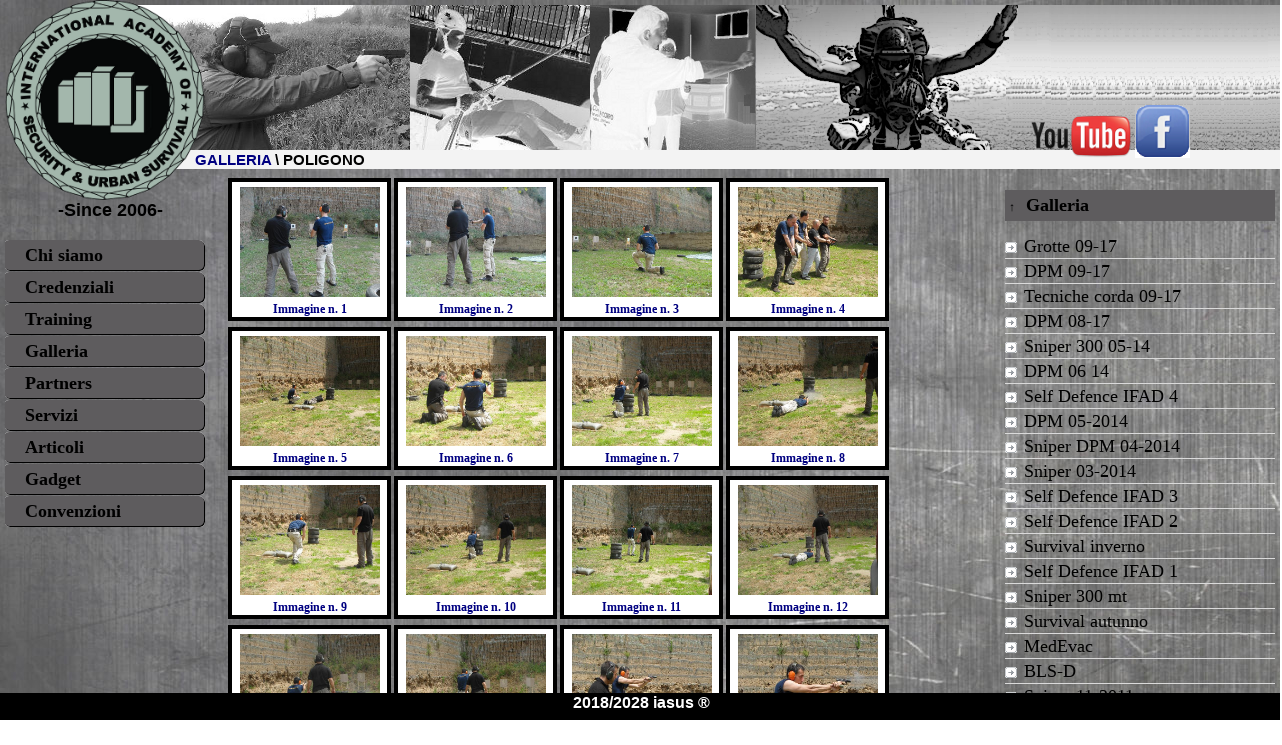

--- FILE ---
content_type: text/html; charset=utf-8
request_url: https://www.iasus.it/MainPage.aspx?PAGE=190
body_size: 25534
content:


<!DOCTYPE HTML PUBLIC "-//W3C//DTD HTML 4.0 Transitional//EN">
<html>
<head>
	<title>International Academy of Security & Urban Survival</title>
	<meta content="text/html; charset=UTF-8"/>
	<meta name="keywords" content=""/>
	<link href="images/iasus.ico" rel="shortcut icon"/>  
	<link rel="stylesheet" type="text/css" href="CSS/template.css"/>
	<link rel="stylesheet" type="text/css" href="CSS/container.css"/>		
	<link href="css/lightbox.css" rel="stylesheet" type="text/css" />
	

	<link href="css/jquery-gallery.css" type="text/css" rel="stylesheet"/>
	<link href="JavaScript/lightbox/lightbox.css" rel="stylesheet" media="screen" type="text/css" />
	<link href="JavaScript/lightbox/lightbox.css" rel="stylesheet" media="screen" type="text/css" />
	

	<script src="https://code.jquery.com/jquery-3.3.1.min.js" type="text/javascript" integrity="sha384-tsQFqpEReu7ZLhBV2VZlAu7zcOV+rXbYlF2cqB8txI/8aZajjp4Bqd+V6D5IgvKT" crossorigin="anonymous"></script>

	 <!--
        <script src="http://code.jquery.com/jquery-3.3.1.min.js" type="text/javascript" integrity="sha384-tsQFqpEReu7ZLhBV2VZlAu7zcOV+rXbYlF2cqB8txI/8aZajjp4Bqd+V6D5IgvKT" crossorigin="anonymous"></script>
  	<script type="text/javascript" src="JavaScript/lightbox/prototype.js">JavaScript/lightbox/prototype.js</script>
	<script type="text/javascript" src="JavaScript/lightbox/scriptaculous.js?load=effects">JavaScript/lightbox/scriptaculous.js?load=effects </script>
	<script type="text/javascript" src="JavaScript/lightbox/lightbox.js">JavaScript/lightbox/lightbox.js </script>
-->
	 <script src="JavaScript/jquery-gallery.js" type="text/javascript"></script>
	
	<style type="text/css">
body {}
		body{
			margin: 0;
			padding: 0;
			border: 0;
			overflow: hidden;
			height: 100%; 
			max-height: 100%; 
			font-family: Calibri; 
		}
		
		body{
		    scrollbar-face-color: #808080; /*/ obviously change this to whatever you want /*/
		    scrollbar-arrow-color: #FFFFFF;
		    scrollbar-highlight-color: #FFFBF0;
		    scrollbar-3dlight-color: #808080;
		    scrollbar-shadow-color: #FFFBF0;
		    scrollbar-darkshadow-color: #808080;
		    scrollbar-track-color: #CCCCCC;
		}
		
		#logo_associazione {width: 200px; height: 200px; border:0; }
		#riquadro_dovesei {text-decoration:none; margin: 0px 0px 0px 160px; padding: 2px 5px 1px 35px; font-size: 11pt; font-family: arial; font-weight: bold; background: #F3F3F3; color: black; }
		#riquadro_dovesei a {text-decoration:none; }
		#riquadro_intestazione_cella3 {background-color: #F3F3F3; font-size: 10pt; font-weight: bold; border: outset 3px; padding: 2px; 
		text-align: center; width: 100px; color: #7f7f81;}
		#riquadro_intestazione_cella4 {background-color: #F3F3F3; font-size: 10pt; font-weight: bold; border: outset 3px; padding: 2px; 
		text-align: center; width: 200px; color: #7f7f81; }

		#framecontentLeft, #framecontentRight{
			position: absolute; 
			top: 0; 
			left: 0; 
			bottom: 27px;
			width: 210px;
			height: 100%;
			overflow: hidden;
			color: white;
			padding: 0px 5px 0px 5px;
		}

		#framecontentRight{
			left: auto;
			right: 0; 
			width: 270px; /*Width of right frame div*/
			overflow: hidden; /*Disable scrollbars. Set to "scroll" to enable*/
			color: white;
		}


		#framecontentTop{
			position: absolute;
			top: 0;
			left: 0px; /*Set left value to WidthOfLeftFrameDiv*/
			
			right: 0px; /*Set right value to WidthOfRightFrameDiv*/
						
			width: auto;
			height: 170px; /*Height of top frame div*/
			overflow: hidden; /*Disable scrollbars. Set to "scroll" to enable*/		
			color: white;		
		}
		
		#imageTop {
			width: 100%; 
			background: url('images/sfondotop3.png') repeat-x top left; 
			text-align: center; 
			margin-top: 5px; padding-left:0px; padding-right:0px; padding-top:5px; padding-bottom:140px
		}
		
		#framecontentBottom{
			position: absolute;
			left: 0;
			right: 0; 
			bottom: 0;
			height: 22px;
			width: 100%;			
			overflow: hidden; /*Disable scrollbars. Set to "scroll" to enable*/
		}
		
		#framecontentBottomInner{
			color: white; 
			font-size: 8pt; 
			margin-top: 0px; 
			text-align: center;
		}
		
		#maincontent{
			position: absolute; 
			top: 170px; /*Set top value to HeightOfTopFrameDiv*/
			left: 220px; /*Set left value to WidthOfLeftFrameDiv*/		
			bottom: 27px;
			
			right: 280px; /*Set right value to WidthOfRightFrameDiv*/
											
			overflow: auto; 
		}

		.innertube{
			margin: 0px; /*Margins for inner DIV inside each DIV (to provide padding)*/
		}
		
		.innerpage{
			margin: 0px; /*Margins for inner DIV inside each DIV (to provide padding)*/
			padding: 5px;
		}
		
		#divContatore {
			display: inline;  
			vertical-align: top; 
			line-height: 20px;
		}
		
		
		* html body{ /*IE6 hack*/
	
		}
		
		* html #maincontent{ /*IE6 hack*/
			overflow: auto; 
			width: 100%;
			height: 100%;
			left: 0px;
			top: 0px;
			border-top: solid 170px transparent; 
			
			border-right: solid 235px transparent; 
				 
			border-left: solid 215px transparent; 
			border-bottom: solid 25px transparent; 
			z-index: -4;
	
		}
		
		* html #framecontentLeft, #framecontentRight{ /*IE6 hack*/
			border-bottom: solid 25px transparent; 
		}		
				
		* html .innerpage{
			margin: 0px; /*Margins for inner DIV inside each DIV (to provide padding)*/
			padding: 0px;
			border-right: solid 5px transparent; 
		}

		* html #framecontentBottomInner{
			color: white; 
			font-size: 8pt; 
			margin-top: 0px; 
			text-align: center;
			padding-top: 0px;
		}
		
		
		* html #framecontentTop{ 
			width: 100%;
		}
		
		* html #imageTop {
			padding: 5px 0px 120px 0px; 
		}		
		

	</style>

	<script type="text/javascript" language="javascript">
	
		function resizeMenuRight() {
			if (!(jQuery(".MenuVertRight ul") == null)) 
			{
				jQuery(".MenuVertRight ul").height(jQuery(window).height() - 262);
			}		
			if (jQuery("#divMenuVert div ul")!= null) {
				jQuery("#divMenuVert div ul").height(jQuery(window).height() - 262);
			}
		}
		
		 jQuery(document).ready(function() {
			resizeMenuRight();
			return true;
		});
		jQuery(window).resize(function() {
			resizeMenuRight();
			return true;
		});	
		/*Gestione del ridimensionamento della pagina		
		$(document).ready(function() {
			resizeMenuRight();
		});		
		$(window).resize(function() {
			resizeMenuRight();
		});	
		*/
	</script>
</head>	

<body background="images/sfondo.bmp" >


<div id="framecontentTop">

<div id="imageTop">		




</div>

				
	<div id="riquadro_dovesei"><div style="z-index:3; display: inline;"><a class="navLink" href="MainPage.aspx?PAGE=18.18" title="Foto" class="menulevel_item">GALLERIA</a> \ POLIGONO </div></div>
	



</div>



<div id="framecontentLeft">
<div class="innertube">


	<div style="z-index: 999;"><a href="MainPage.aspx?PAGE=HOMEPAGE" id="link_contenuto" title="Salta menu e vai direttamente al contenuto della pagina"><img id="logo_associazione" src="images/Logo2.png"  alt="Logo dell'associazione" hspace="0"></a></div>
	<div style=" font-weight: bold; margin-left: 0px; text-align: center; font-size: 11pt; font-family: arial; color: black;">
		<font size="4">-Since 2006-</font></div>
	<br/>	
	<div id="divMenuVert">
	<div><ul class="MenuVert"><li><a class="menuLinkVert" href="MainPage.aspx?PAGE=1">Chi siamo</a></li><li><b><a class="menuLinkVert" href="MainPage.aspx?PAGE=Certificazioni">Credenziali</a></b></li><li><b><a class="menuLinkVert" href="MainPage.aspx?PAGE=Corsi">Training</a></b></li><li><b><a class="menuLinkVert" href="MainPage.aspx?PAGE=18">Galleria</a></b></li><li><a class="menuLinkVert" href="MainPage.aspx?PAGE=52">Partners</a></li><li><a class="menuLinkVert" href="MainPage.aspx?PAGE=117">Servizi</a></li><li><a class="menuLinkVert" href="MainPage.aspx?PAGE=175">Articoli</a></li><li><a class="menuLinkVert" href="MainPage.aspx?PAGE=61">Gadget</a></li><li><b><a class="menuLinkVert" href="MainPage.aspx?PAGE=Convenzioni">Convenzioni</a></b></li></ul></div>
	</div>

</div>
</div>


<div id="framecontentRight">
	
	<ul class="MenuVertTop" style="margin-top: 190px;">
	<li>
	
		
		<a href="MainPage.aspx?PAGE=18">
		
		<span style="line-height: 10pt; font-size: 9pt;">&uarr;&nbsp;&nbsp;</span>
		Galleria
		
		</a>
	</li>
	</ul>		
	
	<div class="MenuVertRight"><ul><li><a href="MainPage.aspx?PAGE=328">Grotte 09-17</a></li><li><a href="MainPage.aspx?PAGE=326">DPM 09-17</a></li><li><a href="MainPage.aspx?PAGE=325">Tecniche corda 09-17</a></li><li><a href="MainPage.aspx?PAGE=324">DPM 08-17</a></li><li><a href="MainPage.aspx?PAGE=323">Sniper 300 05-14</a></li><li><a href="MainPage.aspx?PAGE=322">DPM 06 14</a></li><li><a href="MainPage.aspx?PAGE=321">Self Defence IFAD 4</a></li><li><a href="MainPage.aspx?PAGE=320">DPM 05-2014</a></li><li><a href="MainPage.aspx?PAGE=319">Sniper DPM 04-2014</a></li><li><a href="MainPage.aspx?PAGE=318">Sniper 03-2014</a></li><li><a href="MainPage.aspx?PAGE=315">Self Defence IFAD 3</a></li><li><a href="MainPage.aspx?PAGE=314">Self Defence IFAD 2</a></li><li><a href="MainPage.aspx?PAGE=317">Survival inverno</a></li><li><a href="MainPage.aspx?PAGE=312">Self Defence IFAD 1</a></li><li><a href="MainPage.aspx?PAGE=311">Sniper 300 mt</a></li><li><a href="MainPage.aspx?PAGE=309">Survival autunno</a></li><li><a href="MainPage.aspx?PAGE=307">MedEvac</a></li><li><a href="MainPage.aspx?PAGE=303">BLS-D</a></li><li><a href="MainPage.aspx?PAGE=306">Sniper 11-2011</a></li><li><a href="MainPage.aspx?PAGE=305">Poligono 10-2011</a></li><li><a href="MainPage.aspx?PAGE=211">Tecniche di corda</a></li><li><a href="MainPage.aspx?PAGE=210">IED</a></li><li><a href="MainPage.aspx?PAGE=207">Lancio IASUS</a></li><li><a href="MainPage.aspx?PAGE=209">Tunnel UK</a></li><li><a href="MainPage.aspx?PAGE=200">Poligono</a></li><li><a href="MainPage.aspx?PAGE=197">IED</a></li><li><a href="MainPage.aspx?PAGE=196">Poligono</a></li><li><a href="MainPage.aspx?PAGE=192">Poligono </a></li><li><a href="MainPage.aspx?PAGE=190">Poligono </a></li><li><a href="MainPage.aspx?PAGE=188">TechFor</a></li><li><a href="MainPage.aspx?PAGE=186">Tecniche di corda </a></li><li><a href="MainPage.aspx?PAGE=185">AFF Nettuno </a></li><li><a href="MainPage.aspx?PAGE=184">Difesa personale </a></li><li><a href="MainPage.aspx?PAGE=179">Ricerca e recupero </a></li><li><a href="MainPage.aspx?PAGE=177">Poligono </a></li><li><a href="MainPage.aspx?PAGE=178">Difesa professionale </a></li><li><a href="MainPage.aspx?PAGE=183">Tecniche di corda </a></li><li><a href="MainPage.aspx?PAGE=181">IED </a></li><li><a href="MainPage.aspx?PAGE=180">Poligono </a></li><li><a href="MainPage.aspx?PAGE=174">Poligono </a></li><li><a href="MainPage.aspx?PAGE=173">Tecniche corda </a></li><li><a href="MainPage.aspx?PAGE=172">MedEvac </a></li><li><a href="MainPage.aspx?PAGE=170">Lancio </a></li><li><a href="MainPage.aspx?PAGE=169">Roccagiovine</a></li><li><a href="MainPage.aspx?PAGE=167">Lancio </a></li><li><a href="MainPage.aspx?PAGE=162">Traliccio </a></li><li><a href="MainPage.aspx?PAGE=161">Tandem </a></li><li><a href="MainPage.aspx?PAGE=157">Incontri Istituzionali</a></li><li><a href="MainPage.aspx?PAGE=151">TechFor</a></li><li><a href="MainPage.aspx?PAGE=150">Piana delle Orme</a></li><li><a href="MainPage.aspx?PAGE=149">Sniper </a></li><li><a href="MainPage.aspx?PAGE=148">EXA</a></li><li><a href="MainPage.aspx?PAGE=146">Poligono </a></li><li><a href="MainPage.aspx?PAGE=145">Poligono </a></li><li><a href="MainPage.aspx?PAGE=144">Poligono </a></li><li><a href="MainPage.aspx?PAGE=143">Poligono </a></li><li><a href="MainPage.aspx?PAGE=140">Vola X me </a></li><li><a href="MainPage.aspx?PAGE=138">Difesa personale </a></li><li><a href="MainPage.aspx?PAGE=137">IED </a></li><li><a href="MainPage.aspx?PAGE=136">Difesa personale </a></li><li><a href="MainPage.aspx?PAGE=135">Difesa professionale </a></li><li><a href="MainPage.aspx?PAGE=130">Roccagiovine</a></li><li><a href="MainPage.aspx?PAGE=129">Difesa personale </a></li><li><a href="MainPage.aspx?PAGE=125">Nettuno</a></li><li><a href="MainPage.aspx?PAGE=121">Poligono </a></li><li><a href="MainPage.aspx?PAGE=110">Poligono </a></li><li><a href="MainPage.aspx?PAGE=109">EXA</a></li><li><a href="MainPage.aspx?PAGE=108">Difesa professionale </a></li><li><a href="MainPage.aspx?PAGE=106">C.A.Spe. G.di F.</a></li><li><a href="MainPage.aspx?PAGE=105">La Sapienza marzo</a></li><li><a href="MainPage.aspx?PAGE=100">Poligono </a></li><li><a href="MainPage.aspx?PAGE=97">Lancio IASUS</a></li><li><a href="MainPage.aspx?PAGE=93">Vola x me </a></li><li><a href="MainPage.aspx?PAGE=92">Difesa personale </a></li><li><a href="MainPage.aspx?PAGE=124">Motor show Bologna</a></li><li><a href="MainPage.aspx?PAGE=91">Tecniche corda </a></li><li><a href="MainPage.aspx?PAGE=90">Dif. professionale </a></li><li><a href="MainPage.aspx?PAGE=89">Roccagiovine</a></li><li><a href="MainPage.aspx?PAGE=85">Difesa personale </a></li><li><a href="MainPage.aspx?PAGE=80">Notte solidarietà</a></li><li><a href="MainPage.aspx?PAGE=79">Memorial Di Silvio</a></li><li><a href="MainPage.aspx?PAGE=78">Tecniche corda </a></li><li><a href="MainPage.aspx?PAGE=77">Poligono </a></li><li><a href="MainPage.aspx?PAGE=76">EXA</a></li><li><a href="MainPage.aspx?PAGE=73">Stage </a></li><li><a href="MainPage.aspx?PAGE=59">Poligono </a></li><li><a href="MainPage.aspx?PAGE=58">Vola x me </a></li><li><a href="MainPage.aspx?PAGE=53">Roccagiovine</a></li><li><a href="MainPage.aspx?PAGE=37">Poligono </a></li><li><a href="MainPage.aspx?PAGE=36">Tecniche corda </a></li><li><a href="MainPage.aspx?PAGE=35">Tecniche corda </a></li></ul></div>		
</div>




<div id="framecontentBottom" style="color: white; font-size: 9pt; background-color: black; padding: 1px 1px 1px 1px; height: 25px;">
	
	<div id="framecontentBottomInner">
	
	<div style="display: inline; padding: 1px 5px 1px 5px; font-weight: bold; font-size: 12pt; font-family: arial;">2018/2028 iasus ®</div>

	
	<div id="divContatore">


</div>	
		


	

	
	</div>
	

</div>

<div id="maincontent">
<div class="innerpage">

<SCRIPT language="JavaScript" src="./JavaScript/Gallery.js"></SCRIPT>

	
	

	<script type="text/javascript" src="JavaScript/lightbox/prototype.js">JavaScript/lightbox/prototype.js</script>
	<script type="text/javascript" src="JavaScript/lightbox/scriptaculous.js?load=effects">JavaScript/lightbox/scriptaculous.js?load=effects </script>
	<script type="text/javascript" src="JavaScript/lightbox/lightbox.js">JavaScript/lightbox/lightbox.js </script>
	
	
	
		<div id="gallerycontainer">
					
		
			 
													
									
									
									
								
									
					
					<div class="thumbcontainer">
						<a class="thumbnail" title="" rel="lightbox[1]" href="FilesBox/Gallery190/NSDC12433.JPG"><img src="FilesBox/Gallery190/NSDC12433.JPG" title="" alt="" width="140" height="110" border="0" />
							<br />Immagine n. 1
						</a>
					</div>					
				
		
			 
													
									
									
									
								
									
					
					<div class="thumbcontainer">
						<a class="thumbnail" title="" rel="lightbox[1]" href="FilesBox/Gallery190/NSDC12435.JPG"><img src="FilesBox/Gallery190/NSDC12435.JPG" title="" alt="" width="140" height="110" border="0" />
							<br />Immagine n. 2
						</a>
					</div>					
				
		
			 
													
									
									
									
								
									
					
					<div class="thumbcontainer">
						<a class="thumbnail" title="" rel="lightbox[1]" href="FilesBox/Gallery190/NSDC12436.JPG"><img src="FilesBox/Gallery190/NSDC12436.JPG" title="" alt="" width="140" height="110" border="0" />
							<br />Immagine n. 3
						</a>
					</div>					
				
		
			 
													
									
									
									
								
									
					
					<div class="thumbcontainer">
						<a class="thumbnail" title="" rel="lightbox[1]" href="FilesBox/Gallery190/NSDC12442.JPG"><img src="FilesBox/Gallery190/NSDC12442.JPG" title="" alt="" width="140" height="110" border="0" />
							<br />Immagine n. 4
						</a>
					</div>					
				
		
			 
													
									
									
									
								
									
					
					<div class="thumbcontainer">
						<a class="thumbnail" title="" rel="lightbox[1]" href="FilesBox/Gallery190/NSDC12443.JPG"><img src="FilesBox/Gallery190/NSDC12443.JPG" title="" alt="" width="140" height="110" border="0" />
							<br />Immagine n. 5
						</a>
					</div>					
				
		
			 
													
									
									
									
								
									
					
					<div class="thumbcontainer">
						<a class="thumbnail" title="" rel="lightbox[1]" href="FilesBox/Gallery190/NSDC12444.JPG"><img src="FilesBox/Gallery190/NSDC12444.JPG" title="" alt="" width="140" height="110" border="0" />
							<br />Immagine n. 6
						</a>
					</div>					
				
		
			 
													
									
									
									
								
									
					
					<div class="thumbcontainer">
						<a class="thumbnail" title="" rel="lightbox[1]" href="FilesBox/Gallery190/NSDC12450.JPG"><img src="FilesBox/Gallery190/NSDC12450.JPG" title="" alt="" width="140" height="110" border="0" />
							<br />Immagine n. 7
						</a>
					</div>					
				
		
			 
													
									
									
									
								
									
					
					<div class="thumbcontainer">
						<a class="thumbnail" title="" rel="lightbox[1]" href="FilesBox/Gallery190/NSDC12452.JPG"><img src="FilesBox/Gallery190/NSDC12452.JPG" title="" alt="" width="140" height="110" border="0" />
							<br />Immagine n. 8
						</a>
					</div>					
				
		
			 
													
									
									
									
								
									
					
					<div class="thumbcontainer">
						<a class="thumbnail" title="" rel="lightbox[1]" href="FilesBox/Gallery190/NSDC12455.JPG"><img src="FilesBox/Gallery190/NSDC12455.JPG" title="" alt="" width="140" height="110" border="0" />
							<br />Immagine n. 9
						</a>
					</div>					
				
		
			 
													
									
									
									
								
									
					
					<div class="thumbcontainer">
						<a class="thumbnail" title="" rel="lightbox[1]" href="FilesBox/Gallery190/NSDC12456.JPG"><img src="FilesBox/Gallery190/NSDC12456.JPG" title="" alt="" width="140" height="110" border="0" />
							<br />Immagine n. 10
						</a>
					</div>					
				
		
			 
													
									
									
									
								
									
					
					<div class="thumbcontainer">
						<a class="thumbnail" title="" rel="lightbox[1]" href="FilesBox/Gallery190/NSDC12458.JPG"><img src="FilesBox/Gallery190/NSDC12458.JPG" title="" alt="" width="140" height="110" border="0" />
							<br />Immagine n. 11
						</a>
					</div>					
				
		
			 
													
									
									
									
								
									
					
					<div class="thumbcontainer">
						<a class="thumbnail" title="" rel="lightbox[1]" href="FilesBox/Gallery190/NSDC12460.JPG"><img src="FilesBox/Gallery190/NSDC12460.JPG" title="" alt="" width="140" height="110" border="0" />
							<br />Immagine n. 12
						</a>
					</div>					
				
		
			 
													
									
									
									
								
									
					
					<div class="thumbcontainer">
						<a class="thumbnail" title="" rel="lightbox[1]" href="FilesBox/Gallery190/NSDC12465.JPG"><img src="FilesBox/Gallery190/NSDC12465.JPG" title="" alt="" width="140" height="110" border="0" />
							<br />Immagine n. 13
						</a>
					</div>					
				
		
			 
													
									
									
									
								
									
					
					<div class="thumbcontainer">
						<a class="thumbnail" title="" rel="lightbox[1]" href="FilesBox/Gallery190/NSDC12466.JPG"><img src="FilesBox/Gallery190/NSDC12466.JPG" title="" alt="" width="140" height="110" border="0" />
							<br />Immagine n. 14
						</a>
					</div>					
				
		
			 
													
									
									
									
								
									
					
					<div class="thumbcontainer">
						<a class="thumbnail" title="" rel="lightbox[1]" href="FilesBox/Gallery190/NSDC12471.JPG"><img src="FilesBox/Gallery190/NSDC12471.JPG" title="" alt="" width="140" height="110" border="0" />
							<br />Immagine n. 15
						</a>
					</div>					
				
		
			 
													
									
									
									
								
									
					
					<div class="thumbcontainer">
						<a class="thumbnail" title="" rel="lightbox[1]" href="FilesBox/Gallery190/NSDC12473.JPG"><img src="FilesBox/Gallery190/NSDC12473.JPG" title="" alt="" width="140" height="110" border="0" />
							<br />Immagine n. 16
						</a>
					</div>					
				
		
			 
													
									
									
									
								
									
					
					<div class="thumbcontainer">
						<a class="thumbnail" title="" rel="lightbox[1]" href="FilesBox/Gallery190/NSDC12476.JPG"><img src="FilesBox/Gallery190/NSDC12476.JPG" title="" alt="" width="140" height="110" border="0" />
							<br />Immagine n. 17
						</a>
					</div>					
				
		
			 
													
									
									
									
								
									
					
					<div class="thumbcontainer">
						<a class="thumbnail" title="" rel="lightbox[1]" href="FilesBox/Gallery190/NSDC12478.JPG"><img src="FilesBox/Gallery190/NSDC12478.JPG" title="" alt="" width="140" height="110" border="0" />
							<br />Immagine n. 18
						</a>
					</div>					
				
		
			 
													
									
									
									
								
									
					
					<div class="thumbcontainer">
						<a class="thumbnail" title="" rel="lightbox[1]" href="FilesBox/Gallery190/NSDC12479.JPG"><img src="FilesBox/Gallery190/NSDC12479.JPG" title="" alt="" width="140" height="110" border="0" />
							<br />Immagine n. 19
						</a>
					</div>					
				
		
			 
													
									
									
									
								
									
					
					<div class="thumbcontainer">
						<a class="thumbnail" title="" rel="lightbox[1]" href="FilesBox/Gallery190/NSDC12481.JPG"><img src="FilesBox/Gallery190/NSDC12481.JPG" title="" alt="" width="140" height="110" border="0" />
							<br />Immagine n. 20
						</a>
					</div>					
				
		
			 
													
									
									
									
								
									
					
					<div class="thumbcontainer">
						<a class="thumbnail" title="" rel="lightbox[1]" href="FilesBox/Gallery190/NSDC12485.JPG"><img src="FilesBox/Gallery190/NSDC12485.JPG" title="" alt="" width="140" height="110" border="0" />
							<br />Immagine n. 21
						</a>
					</div>					
				
		
			 
													
									
									
									
								
									
					
					<div class="thumbcontainer">
						<a class="thumbnail" title="" rel="lightbox[1]" href="FilesBox/Gallery190/NSDC12487.JPG"><img src="FilesBox/Gallery190/NSDC12487.JPG" title="" alt="" width="140" height="110" border="0" />
							<br />Immagine n. 22
						</a>
					</div>					
				
		
			 
													
									
									
									
								
									
					
					<div class="thumbcontainer">
						<a class="thumbnail" title="" rel="lightbox[1]" href="FilesBox/Gallery190/NSDC12488.JPG"><img src="FilesBox/Gallery190/NSDC12488.JPG" title="" alt="" width="140" height="110" border="0" />
							<br />Immagine n. 23
						</a>
					</div>					
				
		
			 
													
									
									
									
								
									
					
					<div class="thumbcontainer">
						<a class="thumbnail" title="" rel="lightbox[1]" href="FilesBox/Gallery190/NSDC12501.JPG"><img src="FilesBox/Gallery190/NSDC12501.JPG" title="" alt="" width="140" height="110" border="0" />
							<br />Immagine n. 24
						</a>
					</div>					
				
		
			 
													
									
									
									
								
									
					
					<div class="thumbcontainer">
						<a class="thumbnail" title="" rel="lightbox[1]" href="FilesBox/Gallery190/NSDC12503.JPG"><img src="FilesBox/Gallery190/NSDC12503.JPG" title="" alt="" width="140" height="110" border="0" />
							<br />Immagine n. 25
						</a>
					</div>					
				
		
			 
													
									
									
									
								
									
					
					<div class="thumbcontainer">
						<a class="thumbnail" title="" rel="lightbox[1]" href="FilesBox/Gallery190/NSDC12505.JPG"><img src="FilesBox/Gallery190/NSDC12505.JPG" title="" alt="" width="140" height="110" border="0" />
							<br />Immagine n. 26
						</a>
					</div>					
				
		
		
		</div>
	

</div>
</div>

<div style="position: absolute; right: 90px; top: 105px; ">	
	<a href="http://www.youtube.com/iasusit" ><img src="images/youtube_logo45.png" border="0" /></a><a href="https://m.facebook.com/iasus.roma.1" ><img src="images/facebook_logo.png" border="0" /></a>



<!-- Histats.com  START  (standard)
<script type="text/javascript">document.write(unescape("%3Cscript src=%27http://s10.histats.com/js15.js%27 type=%27text/javascript%27%3E%3C/script%3E"));</script>
<a href="http://www.histats.com" target="_blank" title="statistiche free" ><script  type="text/javascript" >
try {Histats.start(1,547316,4,236,241,20,"00011111");
Histats.track_hits();} catch(err){};
</script></a>
<noscript><a href="http://www.histats.com" target="_blank"><img  src="http://sstatic1.histats.com/0.gif?547316&101" alt="statistiche free" border="0"></a></noscript>
 Histats.com  END  -->

</div>	





</body>
</html>


--- FILE ---
content_type: text/css
request_url: https://www.iasus.it/CSS/template.css
body_size: 1259
content:
body {font-family: Calibri; padding: 0px; margin: 0px;}
p {line-height: normal; margin-bottom: 2px; margin-top: 2px;}
h1 {margin-bottom: 5px; margin-top: 5px;   }
h2 {margin-bottom: 5px; margin-top: 0px; font-size: 14pt; }
h3 {margin-bottom: 5px;}
h6 {font-size: 16px; font-weight: normal; margin: 0px;}
ul {margin-top: 5px; margin-top: 5px;}

table {
margin: 0px;
padding: 0px;
}

a {color: navy;}
a:link {color: navy;}
a:visited {color: navy;}
a:active {color: navy;}
a:hover {color: #b8b8b8;}
a {text-decoration: none;}

/* CONENITORE DIV --curly-- */

.riquadro_in_evidenza {
	border: 1px solid #b8b8b8;
	margin: 5px;
	padding: 5px;
	text-align: center;
	color: #EBD915;
}


.curlycontainer {
	border: 1px solid #b8b8b8;
	margin-bottom: 1em;
}
.curlycontainer .innerdiv{
	background: transparent url(../images/brcorner.gif) bottom right no-repeat;
	position: relative;
	left: 2px;
	top: 2px;
	padding: 1px 4px 15px 5px;
}

.immagine_con_bordo {
	display: inline;
	border: 3px solid #b8b8b8; 
	padding: 5px; 
}

.image_button 
{
	display: block;
	float: left;
	vertical-align:  middle;
	text-align: center;
	width: 220px;
	height: 180px;
	background: white;
	text-decoration: none;
	color: black;	
	border: 4px solid black;
	margin: 5px;	
	font: 9pt Calibri;
	font-weight: bold;	
}
.image_button:hover {
	border: 4px solid #ff9900;	
}
.image_button img {
	margin: 5px;
}

--- FILE ---
content_type: text/css
request_url: https://www.iasus.it/CSS/container.css
body_size: 2316
content:
/* MENU TORNA SU */	

.MenuVertTop {
	width: 270px; /*width of menu*/
	list-style-type: none;
	margin: 0;
	padding: 0;	

}
	
.MenuVertTop li a{
	font: bold 18px Calibri ;
	display: block;
	//background: transparent url(../images/ButtonMenuTop.png) 100% 0;
        background-color: #5e5c5e;
	height: 23px; 
	padding: 4px 4px 4px 4px;
	line-height: 23px; 
	text-decoration: none;
	margin-top: 1px;
	color: black;
	
}	
	
.MenuVertTop li a:link, .MenuVertTop li a:visited {
	color: black;
}

.MenuVertTop li a:hover{
	color: black;
        background-color: gray;
	//background: transparent url(../images/ButtonMenuTopHover.png) 100% 0;
}



/* MENU PRINCIPALE */	

.MenuVert {
	width: 200px; /*width of menu*/
	list-style-type: none;
	margin: 0;
	padding: 0;	
	overflow: auto;
}
	
.MenuVert li a{
	font: bold 18px Calibri ;
	display: block;
	background: transparent url(../images/ButtonMenu.png) 100% 0;
	height: 23px; 
	padding: 4px 0 4px 20px;
	line-height: 23px; 
	text-decoration: none;
	margin-top: 1px;
	color: black;
}	
	
.MenuVert li a:link, .MenuVert li a:visited {
	color: black;
}

.MenuVert li a:hover{
	color: black;
	background: transparent url(../images/ButtonMenuHover.png) 100% 0;
}

	
.MenuVert li a.selected{
	color: white;
	background: transparent url(../images/ButtonMenuSelected.png) 100% 0;
}


/* MENU SECONDARIO */	
	
.MenuVertRight ul{
	list-style-type: none;
	margin: 0;
	padding: 0;
	margin-bottom: 8px; 
        font-family: Calibri;
	position: fixed; 
	top: 235px; 
	right: 0px; 
	overflow: auto;
	width: 280px; 
	bottom: 0px;
	
}

.MenuVertRight ul li{
	padding-bottom: 1px; /*bottom spacing between menu items*/
	margin-left: 5px;
	margin-right: 5px;	
}
.MenuVertRight ul li a{
	background: url(../images/arrow.png) no-repeat center left; /*custom bullet list image*/
	display: block;
	padding: 1px 0;
	padding-left: 19px; /*link text is indented 19px*/
	text-decoration: none;
	color: black;
	border-bottom: 1px solid #dadada;
	font-size: 110%; 
}
.MenuVertRight ul li a:visited{
	color: black;
}
.MenuVertRight ul li a:hover{ /*hover state CSS*/
	color: black;
	background-color: #F3F3F3;
}



* html .MenuVertRight ul {
	list-style-type: none;
	margin: 0;
	padding: 0;
	margin-bottom: 8px; /*bottom spacing between each UL and rest of content*/
	font-family: Calibri;
	position: absolute; 
	top: 235px; 
	right: 0px; 
	overflow: auto;
	width: 280px; 
}

--- FILE ---
content_type: text/css
request_url: https://www.iasus.it/css/lightbox.css
body_size: 413
content:

#gallerycontainer
{
	display: block;
	float: left;
	text-align: center;

}


.thumbcontainer{
	display: block;
	float: left;
	font: 9pt Calibri;
	font-weight: bold;
}


.thumbnail 
{
	display: block;
	float: left;
	vertical-align:  middle;
	text-align: center;
	width: 155px;
	height: 135px;
	background: white;
	text-decoration: none;
	color: black;	
	border: 4px solid black;
	margin: 3px 0px 3px 3px;	
	
}


.thumbnail:hover {
	border: 4px solid #b8b8b8;	
	color: navy;
}

.thumbnail img {
	margin: 5px;
}

.thumbnail br {
	line-height: 0px;
	margin: 0px;
}

--- FILE ---
content_type: text/css
request_url: https://www.iasus.it/css/jquery-gallery.css
body_size: 1852
content:
ul.gallery-slideshow > img, ul {margin: 0; padding: 0;}
ul.gallery-slideshow {
  position: relative;
  list-style: none;
  background: #000000;
  overflow: hidden;
  
}
ul.gallery-slideshow li img {
  position: absolute;
  min-width: 100%; min-height: 100%;
}
/*gallery controls*/
.gallery-control{
  position: absolute; z-index: 1;
  top: 0; bottom: 0;
  width: 40px; height: 40px;
  background: rgba(0,0,0,0.8);
  margin: auto;
  cursor: pointer;
}
.gallery-control.prev { left: -5px; }
.gallery-control.next { right: -5px; }
.gallery-control.trigger {
  left: 0; right: 0;
  width: 50px; height: 50px;
  border-radius:50%;-webkit-border-radius:50%;-moz-border-radius:50%;
}
.gallery-control:after{
  position: absolute;
  z-index: 2;
  top: 0; bottom: 0; left: 0; right: 0;
  margin: auto;
  content: "";
  width: 20px; height: 20px;
  box-sizing: border-box;
  border-style: solid;
  border-color: transparent;
}
.gallery-control.prev:after {
  border-width: 10px 15px 10px 0px;
  border-right-color: #ffffff;
}
.gallery-control.next:after {
  border-width: 10px 0px 10px 15px;
  border-left-color: #ffffff;
}
.gallery-control.trigger.pause:after{
  border-style: double;
  border-width: 0px 0px 0px 20px;
  border-color: #ffffff;
}
.gallery-control.trigger.play:after{
  left: 5px;
  border-width: 10px 0px 10px 20px;
  border-left-color: #ffffff;
}
/*gallery navigation*/
ul.gallery-slideshow ul.gallery-navbar{
  position: absolute;
  bottom: 5%;
  width: 100%;
  text-align: center;
}
ul.gallery-navbar li{
  all: unset;
  position: relative;
  display: inline-block;
  width: 15px; height: 15px;
  background: rgba(255,255,255,0.5);
  margin: 10px;
  border-radius:50%;-webkit-border-radius:50%;-moz-border-radius:50%;
  cursor: pointer;
}
ul.gallery-navbar li.active{ background: rgba(255,255,255,1); }
/**STATES**/
ul.gallery-navbar li:hover, .gallery-control:hover{ transform: scale(0.9); }
ul.gallery-navbar li:hover{ background: rgba(255,255,255,0.8); }
ul.gallery-navbar li:active, .gallery-control:active { transform: scale(0.8); }


--- FILE ---
content_type: application/javascript
request_url: https://www.iasus.it/JavaScript/Gallery.js
body_size: 2210
content:

var currentImage = 1;

var gPath = '../images/gc/';  // gallery files (thumbnails) path, include trailing slash
var gPrefix = 'shell';
var gSuffix = 'tn';
var gExt = '.jpg';
var gZeros = true; // filename uses leading zeros?
var gDigits = 4    // total digits in filename, including leading zeros

var sPath = '../images/gc/'; // slideshow files (big imgs) path, include trailing slash
var sPrefix = 'shell';
var sSuffix = '';
var sExt = '.jpg';
var sZeros = true; // filename uses leading zeros?                     
var sDigits = 4    // total digits in filename, including leading zeros
var IdMiniatureSelected = '';

// don't change these:
var galMode = true;
var slideCounter = 0;
var currentSlide = 0;
var currentPage = 0;

function winOnLoad()
{

gal_paint(1);
ShowElement(1);
}


function high(which2){
theobject=which2
highlighting=setInterval("highlightit(theobject)",100)
}
function low(which2){
clearInterval(highlighting)
if (which2.style.MozOpacity)
which2.style.MozOpacity=0.3
else if (which2.filters)
which2.filters.alpha.opacity=30
}
function highlightit(cur2){
if (cur2.style.MozOpacity<1)
cur2.style.MozOpacity=parseFloat(cur2.style.MozOpacity)+0.1
else if (cur2.filters&&cur2.filters.alpha.opacity<100)
cur2.filters.alpha.opacity+=10
else if (window.highlighting)
clearInterval(highlighting)
}


function gal_paint(n)
{ 
	
  gal_setImgs(n);
  gal_setNav(n);

}

function gal_setImgs(n)
{
	
  var galEle = document.getElementById('gallery');
  var i, imgTitle, pth, img, id, src, ipp, idPrefix, imgSuffix, imgPrefix;
  var zeros, digits;


    ipp = imgsPerPg;
    idPrefix = 'g';
    imgPrefix = gPrefix;
    imgSuffix = gSuffix + gExt;
    imgTitle = 'Click to view large image';
    galEle.style.display = 'block';
    pth = gPath;
    zeros = gZeros;
    digits = gDigits;
    
    
    
  for (i = 0; i < ipp; ++i) {
    id = idPrefix + (i + 1);
    img = document.getElementById(id);        
     
    if ((n + i) <= imgsMax) {
      if (zeros) src = xPad(n + i, digits, '0', true);
      else src = (n + i) + "";
      img.title = imgTitle;
      img.alt = src;
      img.src = miniature[i + n]; //pth + imgPrefix + src + imgSuffix; // img to load now
      img.onerror = imgOnError;
      img.style.cursor = 'pointer';
      img.slideNum = n + i; // slide img to load onclick
      img.onclick = imgOnClick;
      img.style.display = 'inline';
    }
    else 
    {
      img.style.display = 'none';
    }
  }  
}
function imgOnClick()
{
 ShowElement(this.slideNum);
}



function showNextElement()
{	
if (currentImage == imgsMax) currentImage = 0;
ShowElement(currentImage + 1);
showCurrentPage();
}

function showPrevElement()
{
if (currentImage == 1) currentImage = imgsMax+1;
ShowElement(currentImage - 1);
showCurrentPage();
}

function imgOnError()
{
  var p = this.parentNode;
  if (p) p.style.display = 'none';
}

function gal_setNav(n)
{
  var ipp = galMode ? imgsPerPg : 1;
  // Next
  var e = document.getElementById('next');
  if (n + ipp <= imgsMax) {
    e.nextNum = n + ipp;
   
    e.onclick = next_onClick;
    e.style.display = 'inline';
  }
  else {
    e.nextNum = 1;
    
  }
  // Previous
  e = document.getElementById('prev');
  e.style.display = 'inline';
  e.onclick = prev_onClick;
  if (n > ipp) {
    e.prevNum = n - ipp;
   
  }
  else {
    e.prevNum = galMode ? normalize(imgsMax) : imgsMax;
   
  }
 
}

function normalize(n)
{
  return 1 + imgsPerPg * (Math.ceil(n / imgsPerPg) - 1);
}

function next_onClick(e)
{
	ShowElement(this.nextNum);
  gal_paint(this.nextNum);

}

function prev_onClick(e)
{
  ShowElement(this.prevNum);
  gal_paint(this.prevNum);
  
}


function xPad(str, finalLen, padChar, left)
{
  if (typeof str != 'string') str = str + '';
  if (left) { for (var i=str.length; i<finalLen; ++i) str = padChar + str; }
  else { for (var i=str.length; i<finalLen; ++i) str += padChar; }
  return str;
}



function setBorderColor(obj)
{
  if (IdMiniatureSelected == obj.id ){obj.parentNode.className='ImgSelected';}
  else {obj.parentNode.className='ImgOut'; }
}


function showCurrentPage()
{
   var nPage; 
   nPage = Math.floor((currentImage - 1) / imgsPerPg) ;
   currentPage = (nPage * imgsPerPg)+1;
   gal_paint(currentPage);	
}


function ShowElement(index){

var srcObj;
var typeObj;
var titleObj;
var nPage; 
var NewIdMiniatureSelected;

currentImage = index;
nPage = Math.floor((currentImage - 1) / imgsPerPg) ;
NewIdMiniatureSelected = 'g' + (currentImage - (nPage * imgsPerPg));
if (IdMiniatureSelected != NewIdMiniatureSelected )
{
 document.getElementById(NewIdMiniatureSelected).parentNode.className='ImgSelected';
 if (IdMiniatureSelected != '') {document.getElementById(IdMiniatureSelected).parentNode.className='ImgOut';}
}
else 
{
 document.getElementById(NewIdMiniatureSelected).parentNode.className='ImgSelected';
}
IdMiniatureSelected = NewIdMiniatureSelected;

srcObj = large[index];
typeObj = typeElement[index];
titleObj = 'Contenuto n. ' + index;

if(typeObj == '0')
{
	strHTML =  '<img class=\'ImgOver\'  id=\'ImgNormal\' style=\'border: 4 solid #FF9900;filter:alpha(opacity=30);-moz-opacity:0.3\' src=\'' + srcObj + '\' alt=\'' + titleObj + '\'>';
	strHTML = strHTML + '</BR>'
	strHTML = strHTML + '<div>' + titleObj + '</div>';
	strHTML = strHTML + '<a href=\'#\' onclick=\'showPrevElement()\'><img id=\'prev1\' src=\'Images' +  String.fromCharCode(92) +  'indietro.jpg\'/><a/>';
	strHTML = strHTML + '<a id=\'btnslideshow\' href=\'#\' onclick=\'slide()\'>'
	if (statusSlid == 'START') 
	{
		strHTML = strHTML + '<img id=\'prev1\' src=\'Images' +  String.fromCharCode(92) +  'stop.jpg\'/>';
	}
	else
	{
		strHTML = strHTML + '<img id=\'prev1\' src=\'Images' +  String.fromCharCode(92) +  'auto.jpg\'/>';
	}
	strHTML = strHTML + '<a/>';
	strHTML = strHTML + ' <a href=\'#\' onclick=\'showNextElement()\'><img id=\'next1\' src=\'Images' +  String.fromCharCode(92) +  'avanti.jpg\'/><a/>';
	
	document.getElementById('ShowObject').innerHTML = strHTML;
	high(document.getElementById('ImgNormal'));

}
else
{
	strHTML =  '<OBJECT style=\'border: 4 solid #FF9900;\' id = \'Player\'';
	strHTML = strHTML + '    CLASSID = \'CLSID:6BF52A52-394A-11d3-B153-00C04F79FAA6\'';
	strHTML = strHTML + '                  height=\'400\' ';
	strHTML = strHTML + '                  width=\'400\'>';
	strHTML = strHTML + '            <PARAM Name = \'autoStart\'  Value = \'true\'>';
	strHTML = strHTML + '            <PARAM Name = \'uiMode\' Value = \'full\'>';
	strHTML = strHTML + '            <PARAM Name = \'autoSize\' Value = \'true\'>';
	strHTML = strHTML + '            <param name=\'URL\' value=\'' + srcObj + '\' /> ';
	strHTML = strHTML + '             Il tuo browser non supporta l\'ActiveX di Media Player. <br/>';
	strHTML = strHTML + '             Il filmato non pu🤳sere riprodotto internamente al sito. <br/>';
	strHTML = strHTML + '<a href=\''+ srcObj + '\'>Clicca qui per visualizzare il filmato.</a>';

	strHTML = strHTML + '</OBJECT>';
	strHTML = strHTML + '</BR>'
	strHTML = strHTML + '<div>' + titleObj + '</div>';
	strHTML = strHTML + '<a href=\'#\' onclick=\'showPrevElement()\'><img id=\'prev1\' src=\'Images' +  String.fromCharCode(92) +  'indietro.jpg\'/><a/>';
	strHTML = strHTML + '<a id=\'btnslideshow\' href=\'#\' onclick=\'slide()\'>'
	if (statusSlid == 'START') 
	{
		strHTML = strHTML + '<img id=\'prev1\' src=\'Images' +  String.fromCharCode(92) +  'stop.jpg\'/>';
	}
	else
	{
		strHTML = strHTML + '<img id=\'prev1\' src=\'Images' +  String.fromCharCode(92) +  'auto.jpg\'/>';
	}
	strHTML = strHTML + '<a/>';
	strHTML = strHTML + ' <a href=\'#\' onclick=\'showNextElement()\'><img id=\'next1\' src=\'Images' +  String.fromCharCode(92) +  'avanti.jpg\'/><a/>';
	
	document.getElementById('ShowObject').innerHTML = strHTML;
	}

}


var delayTime = 5000;
var statusSlid = 'STOP';
var start;

function getDelayTime(dlTime)
{
   var temp = parseInt(dlTime);
   if(temp != NaN)
   delayTime = temp * 1000;
   else
   delayTime = 4000;
}


function slide()
{
	if (statusSlid == 'STOP') 
	{
		statusSlid = 'START';
		btnslideshow.innerHTML='<img id=\'prev1\' src=\'Images' +  String.fromCharCode(92) +  'stop.jpg\'/>';
		start = setInterval("showNextElement()", delayTime);
		
	}
	else
	{
		statusSlid = 'STOP';
		btnslideshow.innerHTML='<img id=\'prev1\' src=\'Images' +  String.fromCharCode(92) +  'auto.jpg\'/>';
		clearInterval(start);
		
	}
}

--- FILE ---
content_type: application/javascript
request_url: https://www.iasus.it/JavaScript/jquery-gallery.js
body_size: 1076
content:
/*!
 * jQuery Simple Gallery Slideshow
 * Original author: @gaiaayan
 * Licensed under the MIT license
 */
;(function ( $, window, document, undefined ) {

    function Slideshow(element, options) {
        //Variables declaration
        this.element = element;
        this.intervalID = null;
        this.current = 0;
        this.items = $(this.element).children();
        this.navBar;
        this.navPrev;
        this.navNext;
        this.trigger;
        this.defaults = {
          interval: 2000,
          width: 500,
          height: 350
        }
        //Merge configured options to defaults
        this.config = $.extend(this.defaults, options);
        //Initialize Slideshow
        this.init();
    }

    Slideshow.prototype = {

        init: function() {
          //Set controls & config
          this.setup();
          //Set event handler
          this.handleEvent();
          //Start animation
          this.start();
        },
        setup: function() {
          //Append controls
          this.navBar = $('<ul>').addClass('gallery-navbar').appendTo(this.element);
          this.items.each(function(index){
            $('<li>').addClass(index === 0 ? 'active' : '').attr('data-nav','select').attr('data-index',index).appendTo(this.navBar);
          }.bind(this));

          this.navPrev = $('<div>').addClass('gallery-control fade prev').attr('data-nav','prev').appendTo(this.element);
          this.navNext = $('<div>').addClass('gallery-control fade next').attr('data-nav','next').appendTo(this.element);

          this.trigger = $('<div>').addClass('gallery-control trigger fade pause').attr('data-nav','trigger').appendTo(this.element);

          //Hide controls
          $(this.element).find('.fade').hide();

          //Modify defaults
          $(this.element).css('width', this.config.width).css('height', this.config.height);
        },
        handleEvent: function() {
          //Click event
          //Detect what item is clicked inside the gallery
          $(this.element).on('click', function(event) {

            var dataNav = $(event.target).attr('data-nav');
            var dataIndex = $(event.target).attr('data-index');

            if(dataNav){

              //Call functions depending on item clicked
              if(dataNav === 'trigger'){
                if(this.intervalID){
                  this.stop();
                }else{
                  this.start();
                }
              }else{
                this.showItem(dataNav, dataIndex);
                this.stop();
              }

              //Style item
              this.setTrigger();
            }

          }.bind(this));

          //Mouseover/mouseout event
          $(this.element).on('mouseover', function() {
            $(this.element).find('.fade').fadeIn();
          }.bind(this));

          $(this.element).on('mouseleave', function() {
            $(this.element).find('.fade').fadeOut();
          }.bind(this));


        },
        setTrigger: function() {
          if(this.intervalID){
            this.trigger.removeClass('play').addClass('pause');
          }else{
            this.trigger.removeClass('pause').addClass('play');
          }
        },
        start: function() {
          this.intervalID = setInterval(this.showItem.bind(this), this.config.interval);
        },
        stop: function() {
          clearInterval(this.intervalID);
          this.intervalID = null;
        },
        setCurrent: function(nav,index) {
          switch(nav) {
            case 'select':
              this.current = index;
              break;
            case 'prev':
              this.current === 0 ? this.current = this.items.length-1 : this.current-- ;
              break;
            case 'next':
            default:
              this.current === this.items.length-1 ? this.current = 0 : this.current++ ;
            break;
          }
        },
        showItem: function(nav,index) {
          this.setCurrent(nav,index);
          this.items.hide().eq(this.current).fadeIn();
          this.navBar.children().removeClass('active').eq(this.current).addClass('active');
        }
    };

    //Prevent  multiple instantiations
    $.fn.slideshow = function ( options ) {
      return this.each(function () {
        var instance = "plugin_jQuerySimpleGallerySlideshow";
        if (!$.data(this, instance)) {
            $.data(this, instance, new Slideshow( this, options ));
        }
      });
    };

})( jQuery, window, document );
